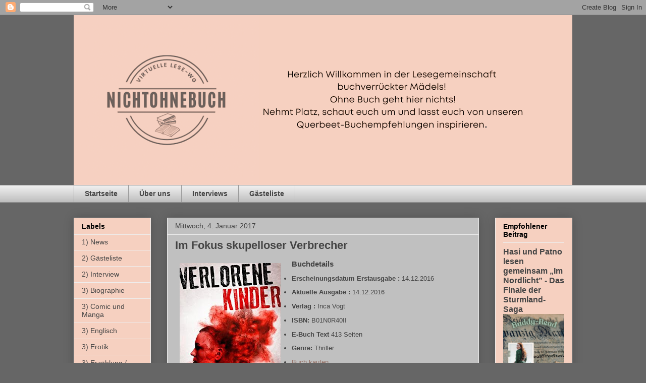

--- FILE ---
content_type: text/html; charset=UTF-8
request_url: https://nichtohnebuch.blogspot.com/b/stats?style=WHITE_TRANSPARENT&timeRange=ALL_TIME&token=APq4FmCPqUd1RsTnTIU7o153zDQEOh8SzvZoHTmfFNs9n5UOT2GUUxl0qOwNUvciOzL11i2LlfBBaAjzd10hZal_binWTE29fw
body_size: -10
content:
{"total":1018730,"sparklineOptions":{"backgroundColor":{"fillOpacity":0.1,"fill":"#ffffff"},"series":[{"areaOpacity":0.3,"color":"#fff"}]},"sparklineData":[[0,71],[1,62],[2,63],[3,27],[4,16],[5,15],[6,15],[7,20],[8,22],[9,14],[10,100],[11,59],[12,81],[13,78],[14,61],[15,19],[16,64],[17,39],[18,53],[19,37],[20,50],[21,53],[22,12],[23,41],[24,20],[25,21],[26,7],[27,9],[28,12],[29,11]],"nextTickMs":900000}